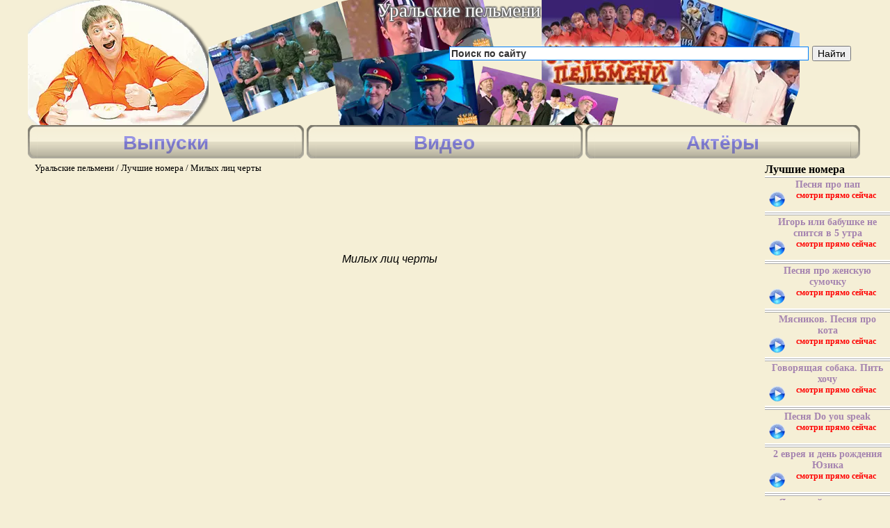

--- FILE ---
content_type: text/html; charset=UTF-8
request_url: https://u-pelmeni.ru/video/102-milyh-lic-cherty.html
body_size: 4288
content:
<!DOCTYPE html>
<html dir="ltr" lang="ru" prefix="og: http://ogp.me/ns# video: http://ogp.me/ns/video# ya: http://webmaster.yandex.ru/vocabularies/ fb: http://www.facebook.com/2008/fbml">
<head>
	<meta charset="utf-8" />
	<title>Милых лиц черты - Уральские Пельмени</title>
	<meta name="keywords" content="уральские, пельмени, выпуски, Милых лиц черты, смотреть, онлайн" />
	<meta name="description" content="Милых лиц черты - Уральские пельмени Лучшее. Смотрите онлайн бесплатно" />
	<meta name="robots" content="index, follow" />
	<meta property="fb:admins" content="1794366246" />
 	<meta name="viewport" content="width=device-width, initial-scale=1" />
	
			<meta property="og:title" content="Милых лиц черты"/>
			<meta property="og:url" content="https://u-pelmeni.ru/video/102-milyh-lic-cherty.html"/>
			<meta property="og:description" content="Милых лиц черты - Уральские пельмени Лучшее. Смотрите онлайн бесплатно"/>
			<meta property="og:image" content="https://i.u-pelmeni.ru/nLQfqGyxpfo.jpg"/>
			<meta property="og:video" content="https://www.youtube.com/embed/nLQfqGyxpfo" />
			<meta property="ya:ovs:upload_date" content="2014-08-21 15:27:52"/>
			<meta property="ya:ovs:adult" content="false"/>
			<meta property="og:site_name" content="u-pelmeni.ru">
			<meta property="og:type" content="video">
			<meta property="og:video:type" content="video/mp4"/>
			<link href="https://u-pelmeni.ru/video/102-milyh-lic-cherty.html" rel="canonical" />
	<link rel="icon" type="image/png" href="/favicon.png" />
	<link rel="apple-touch-icon" sizes="57x57" href="/apple-touch-icon-114.png" />
	<link rel="apple-touch-icon" sizes="114x114" href="/apple-touch-icon-114.png" />
	<link rel="apple-touch-icon" sizes="72x72" href="/apple-touch-icon-144.png" />
	<link rel="apple-touch-icon" sizes="144x144" href="/apple-touch-icon-144.png" />
	<link href="/css/140222.css" type="text/css" rel="stylesheet" />
	<link rel="alternate" type="application/rss+xml" title="Уральские пельмени смотреть онлайн" href="/rss.xml" />
	<link rel="alternate" type="application/atom+xml" title="Уральские пельмени смотреть онлайн" href="/atom.xml" />
</head>
<body>
<header>
	<a id="planet" title="Уральские пельмени"><h2>Уральские пельмени</h2></a>

	<nav>
		<a href="/show/" title="смотреть онлайн Уральские пельмени все выпуски"><em>Выпуски</em></a>
		<a href="/video/" title="видео Уральские пельмени смотреть бесплатно онлайн"><em>Видео</em></a>
		<a href="/actors/" title="Уральские пельмени актеры"><em>Актёры</em></a>
	</nav>
</header>

<div class="main">
	<div class="breadcrumb" itemscope itemtype="http://schema.org/BreadcrumbList"><div itemprop="itemListElement" itemscope itemtype="http://schema.org/ListItem"><a href="//u-pelmeni.ru/" itemprop="item" title="Уральские пельмени"><span itemprop="name">Уральские пельмени</span></a><meta itemprop="position" content="1" /></div> / <div itemprop="itemListElement" itemscope itemtype="http://schema.org/ListItem"><a href="/video/" itemprop="item" title="смотреть онлайн лучшее Уральские пельмени"><span itemprop="name">Лучшие номера</span></a><meta itemprop="position" content="2" /></div> / <div itemprop="itemListElement" itemscope itemtype="http://schema.org/ListItem"><a href="/video/102-milyh-lic-cherty.html" itemprop="item" title="смотреть онлайн Милых лиц черты Уральские пельмени"><span itemprop="name">Милых лиц черты</span></a><meta itemprop="position" content="3" /></div></div>
	<div class="ga"><!-- Pelmeni Top --><ins class="adsbygoogle" style="display:inline-block;width:728px;height:90px"
	     data-ad-client="ca-pub-3402790463785907" data-ad-slot="3034142528"></ins><script>
		(adsbygoogle = window.adsbygoogle || []).push({});</script></div>

	<article itemscope itemtype="http://schema.org/Movie">
		<h1>Милых лиц черты</h1>
		<div class="video" itemprop="video" itemscope itemtype="http://schema.org/VideoObject"><iframe itemprop="embedUrl" width="640" height="360" src="https://www.youtube.com/embed/nLQfqGyxpfo?rel=0&amp;showinfo=0&amp;iv_load_policy=3" allowfullscreen="allowfullscreen"></iframe
		><link itemprop="thumbnailUrl thumbnail" href="//i.u-pelmeni.ru/nLQfqGyxpfo.jpg"
		><meta itemprop="duration" content="PT10M0S"
		><meta itemprop="name" content="Уральские пельмени - Милых лиц черты"
		><meta itemprop="description" content="Уральские пельмени: номер Милых лиц черты"
		><meta itemprop="uploadDate" content="2014-08-21 15:27:52"><meta itemprop="isFamilyFriendly" content="True"></div>
		<br /><h3>Уральские пельмени Милых лиц черты смотреть онлайн</h3>
		<link itemprop="url" href="https://u-pelmeni.ru/video/102-milyh-lic-cherty.html" />
		<p>Номер &quot;<em itemprop="name">Милых лиц черты</em>&quot; из шоу-программы &quot;<a href="/show/7-v-gostyah-u-skalki-2010.html" title="смотреть онлайн Уральские пельмени В гостях у скалки, 2010">В гостях у скалки, 2010</a>&quot; (просмотров: 8024)</p>
		<link itemprop="image" href="//i.u-pelmeni.ru/nLQfqGyxpfo.jpg"/>
		<meta itemprop="director" content="Уральские Пельмени">
		<meta itemprop="datePublished" content="2014-08-21T15:27:52+04:00" />
		<link itemprop="thumbnailUrl" href="https://i1.ytimg.com/vi/nLQfqGyxpfo/hqdefault.jpg" />

		<meta itemprop="interactionCount" content="UserLikes:4" />
		<meta itemprop="interactionCount" content="UserDislikes:0" />
		<meta itemprop="interactionCount" content="UserViews:8024" />
		<blockquote itemprop="description"><mark>Песня</mark>
Уральские пельмени вместе исполняют песню, посвященную любимым женщинам</blockquote><div class="like" data-id="102" data-p="v">
			<div itemprop="aggregateRating" itemscope itemtype="http://schema.org/AggregateRating">
			  <meta itemprop="worstRating" content="1">
			  <meta itemprop="bestRating" content="5">
			  <meta itemprop="ratingValue" content="5">
			  <meta itemprop="ratingCount" content="4">
			</div>
			<div id="likebar"> <div class="likecount">4</div>
				<div class="red" style="width:0%"></div>
			</div>
			<span id="likeb"></span>
			<span id="dislikeb"></span>
		</div>
		<section><!-- Pelmeni Adapt --><ins class="adsbygoogle" style="display:block"
		data-ad-client="ca-pub-3402790463785907" data-ad-slot="9427146126" data-ad-format="auto"></ins><script>
		(adsbygoogle = window.adsbygoogle || []).push({});</script><h4>Другие номера шоу В гостях у скалки, 2010</h4><br />
				<a href="/video/90-8-marta.html" title="смотреть онлайн Уральские пельмени 8 марта"><figure>
					<img src="//i.u-pelmeni.ru/RylQWCssJ7k.jpg" alt="Лучшее Уральские пельмени 8 марта" />
					<figcaption>8 марта</figcaption>
				</figure></a>
			
				<a href="/video/91-lotereya.html" title="смотреть онлайн Уральские пельмени Лотерея"><figure>
					<img src="//i.u-pelmeni.ru/k909jYf_N3E.jpg" alt="Лучшее Уральские пельмени Лотерея" />
					<figcaption>Лотерея</figcaption>
				</figure></a>
			
				<a href="/video/92-dorogie-zhencshiny.html" title="смотреть онлайн Уральские пельмени Дорогие женщины"><figure>
					<img src="//i.u-pelmeni.ru/E_9MfMmWaFM.jpg" alt="Лучшее Уральские пельмени Дорогие женщины" />
					<figcaption>Дорогие женщины</figcaption>
				</figure></a>
			
				<a href="/video/93-magazin-podarkov.html" title="смотреть онлайн Уральские пельмени Магазин подарков"><figure>
					<img src="//i.u-pelmeni.ru/uHpRQKuEAyc.jpg" alt="Лучшее Уральские пельмени Магазин подарков" />
					<figcaption>Магазин подарков</figcaption>
				</figure></a>
			
				<a href="/video/94-babnik.html" title="смотреть онлайн Уральские пельмени Бабник"><figure>
					<img src="//i.u-pelmeni.ru/1iYgV9rjvkM.jpg" alt="Лучшее Уральские пельмени Бабник" />
					<figcaption>Бабник</figcaption>
				</figure></a>
			
				<a href="/video/95-pesnya-podkabluchnika.html" title="смотреть онлайн Уральские пельмени Песня подкаблучника"><figure>
					<img src="//i.u-pelmeni.ru/7C6KJMzuY34.jpg" alt="Лучшее Уральские пельмени Песня подкаблучника" />
					<figcaption>Песня подкаблучника</figcaption>
				</figure></a>
			
				<a href="/video/96-muzh-na-chas.html" title="смотреть онлайн Уральские пельмени Муж на час"><figure>
					<img src="//i.u-pelmeni.ru/7C-VHADOgmY.jpg" alt="Лучшее Уральские пельмени Муж на час" />
					<figcaption>Муж на час</figcaption>
				</figure></a>
			
				<a href="/video/97-timbilding-na-stulyah.html" title="смотреть онлайн Уральские пельмени Тимбилдинг на стульях"><figure>
					<img src="//i.u-pelmeni.ru/-tMd9_5BqaE.jpg" alt="Лучшее Уральские пельмени Тимбилдинг на стульях" />
					<figcaption>Тимбилдинг на стульях</figcaption>
				</figure></a>
			
				<a href="/video/98-dnevnik-8-marta.html" title="смотреть онлайн Уральские пельмени Дневник 8 марта"><figure>
					<img src="//i.u-pelmeni.ru/tDztdZYnkbg.jpg" alt="Лучшее Уральские пельмени Дневник 8 марта" />
					<figcaption>Дневник 8 марта</figcaption>
				</figure></a>
			
				<a href="/video/99-razgovor-s-detmi.html" title="смотреть онлайн Уральские пельмени Разговор с детьми"><figure>
					<img src="//i.u-pelmeni.ru/IgZbe27Tbyk.jpg" alt="Лучшее Уральские пельмени Разговор с детьми" />
					<figcaption>Разговор с детьми</figcaption>
				</figure></a>
			
				<a href="/video/100-razgovor-o-zhencshinah.html" title="смотреть онлайн Уральские пельмени Разговор о женщинах"><figure>
					<img src="//i.u-pelmeni.ru/e3TFCoEV2bI.jpg" alt="Лучшее Уральские пельмени Разговор о женщинах" />
					<figcaption>Разговор о женщинах</figcaption>
				</figure></a>
			
				<a href="/video/101-v-gostyah-u-skalki-razminka.html" title="смотреть онлайн Уральские пельмени В гостях у скалки - Разминка"><figure>
					<img src="//i.u-pelmeni.ru/0sJFkx3YOLQ.jpg" alt="Лучшее Уральские пельмени В гостях у скалки - Разминка" />
					<figcaption>В гостях у скалки - Разминка</figcaption>
				</figure></a>
			</section>

		
			<div class="like-buttons">
				<div id="vk_like"></div><div class="fb-like" data-href="https://u-pelmeni.ru/video/102-milyh-lic-cherty.html" data-layout="button_count" data-action="like" data-show-faces="true" data-share="false"></div><div id="ok_shareWidget"></div><a target="_blank" class="mrc__plugin_uber_like_button" href="//connect.mail.ru/share" data-mrc-config="{'cm':'1', 'sz':'20', 'st':'2', 'tp':'mm','width':110}">Нравится</a>
			</div>
		<!-- Pelmeni Bottom --><ins class="adsbygoogle" style="display:block" data-ad-client="ca-pub-3402790463785907"
	     data-ad-slot="3093444122" data-ad-format="auto"></ins><script>(adsbygoogle = window.adsbygoogle || []).push({});</script>
	    <mark>Милых лиц черты - Уральские пельмени Лучшее. Смотрите онлайн бесплатно</mark>
	</article>
	<div id="comments"><br />Добавить комментарий<br /> <a href="#" id="uLogin" data-ulogin="display=window;fields=first_name,last_name;redirect_uri=http%3A%2F%2Fu-pelmeni.ru/video/102-milyh-lic-cherty.html"><img src="/images/comment.png" alt="Уральские пельмени - Отзывы"/></a></div>

	<aside>
		<nav><strong>Лучшие номера</strong><br /><a href="/video/858-pesnya-pro-pap.html" title="смотреть онлайн Уральские пельмени Песня про пап">Песня про пап</a><a href="/video/543-igor-ili-babushke-ne-spitsya-v-5-utra.html" title="смотреть онлайн Уральские пельмени Игорь или бабушке не спится в 5 утра">Игорь или бабушке не спится в 5 утра</a><a href="/video/824-pesnya-pro-zhenskuyu-sumochku.html" title="смотреть онлайн Уральские пельмени Песня про женскую сумочку">Песня про женскую сумочку</a><a href="/video/731-myasnikov-pesnya-pro-kota.html" title="смотреть онлайн Уральские пельмени Мясников. Песня про кота">Мясников. Песня про кота</a><a href="/video/1052-govoryacshaya-sobaka-pit-hochu.html" title="смотреть онлайн Уральские пельмени Говорящая собака. Пить хочу">Говорящая собака. Пить хочу</a><a href="/video/946-pesnya-do-you-speak.html" title="смотреть онлайн Уральские пельмени Песня Do you speak">Песня Do you speak</a><a href="/video/1006-2-evreya-i-den-rozhdeniya-yuzika.html" title="смотреть онлайн Уральские пельмени 2 еврея и день рождения Юзика">2 еврея и день рождения Юзика</a><a href="/video/816-yaponskij-perevodchik.html" title="смотреть онлайн Уральские пельмени Японский переводчик">Японский переводчик</a><a href="/video/1049-pesnya-semejnyj-albom-starye-fotografii.html" title="смотреть онлайн Уральские пельмени Песня Семейный альбом (Старые фотографии)">Песня Семейный альбом (Старые фотографии)</a><a href="/video/787-roditeli-i-syn-sisadmin-za-kompyuterom.html" title="смотреть онлайн Уральские пельмени Родители и сын-сисадмин за компьютером">Родители и сын-сисадмин за компьютером</a><a href="/video/150-studencheskaya-svadba.html" title="смотреть онлайн Уральские пельмени Студенческая свадьба">Студенческая свадьба</a><a href="/video/1063-pesnya-pro-odnoklassnic.html" title="смотреть онлайн Уральские пельмени Песня про одноклассниц">Песня про одноклассниц</a><a href="/video/828-muzh-i-zhena-v-mashine.html" title="смотреть онлайн Уральские пельмени Муж и жена в машине">Муж и жена в машине</a><a href="/video/1072-mahnyom-na-dachu-v-vyhodnye.html" title="смотреть онлайн Уральские пельмени Махнём на дачу в выходные">Махнём на дачу в выходные</a><a href="/video/632-pesnya-pro-pochtu-rossii.html" title="смотреть онлайн Уральские пельмени Песня про почту России">Песня про почту России</a></nav>
		<a href="/" title="Уральские пельмени - главная страница"><img class="p100" src="/images/online.png" alt="смотреть онлайн Уральские пельмени" /></a>
		<div id="vk_recommended"></div>
	</aside>
</div>

<footer>
	<nav>
		<a href="/pesni/" title="песни Уральских пельменей"><em>Песни</em></a>
		<a href="/shutki/" title="шутки из шоу-программы Уральские пельмени"><em>Шутки</em></a>
		<a href="/proekt.html" title="Проекты Уральских пельменей"><em>Проекты</em></a>
	</nav>
	<br />Шоу &quot;Уральские пельмени&quot; 2006-2022<br />
		<span id="counter"></span><noscript><div style="position:absolute;left:-10000px;">
		<img src="//top-fwz1.mail.ru/counter?id=2573379;js=na" height="1" width="1" alt="Уральские пельмени в Рейтинг@Mail.ru" />
		</div></noscript>
</footer>

<div class="ya-site-form ya-site-form_inited_no" id="upsearch">
	<form action="//yandex.ru/sitesearch" method="get" target="_self">
		<input type="hidden" name="searchid" value="2170047"/>
		<input type="hidden" name="l10n" value="ru"/>
		<input type="hidden" name="reqenc" value=""/>
		<input type="text" name="text" value=""/>
		<input type="submit" value="Найти"/>
	</form>
</div>

<script src="https://ajax.googleapis.com/ajax/libs/jquery/1.7.2/jquery.min.js"></script>
<script src="/js/140222.js"></script>

</body>
</html>


--- FILE ---
content_type: text/html; charset=utf-8
request_url: https://www.google.com/recaptcha/api2/aframe
body_size: 267
content:
<!DOCTYPE HTML><html><head><meta http-equiv="content-type" content="text/html; charset=UTF-8"></head><body><script nonce="Sddq1ekuHVlZ9wbY89uPkQ">/** Anti-fraud and anti-abuse applications only. See google.com/recaptcha */ try{var clients={'sodar':'https://pagead2.googlesyndication.com/pagead/sodar?'};window.addEventListener("message",function(a){try{if(a.source===window.parent){var b=JSON.parse(a.data);var c=clients[b['id']];if(c){var d=document.createElement('img');d.src=c+b['params']+'&rc='+(localStorage.getItem("rc::a")?sessionStorage.getItem("rc::b"):"");window.document.body.appendChild(d);sessionStorage.setItem("rc::e",parseInt(sessionStorage.getItem("rc::e")||0)+1);localStorage.setItem("rc::h",'1770061191372');}}}catch(b){}});window.parent.postMessage("_grecaptcha_ready", "*");}catch(b){}</script></body></html>

--- FILE ---
content_type: text/css; charset=utf-8
request_url: https://u-pelmeni.ru/css/140222.css
body_size: 1814
content:
@charset "UTF-8";article,aside,details,figcaption,figure,footer,header,hgroup,menu,nav,section{display:block}body{background:#f5efd6;margin:0;padding:0 0 0 40px;max-width:100%}a img,iframe{border:0}mark{background:rgba(0,0,0,0);display:block;font-style:italic}article,aside,header{overflow:hidden}h3{margin:0;font-size:1em}header{display:block;min-height:235px;position:relative}header h2{display:block;width:100%;height:180px;margin:0;background:url(/images/upi.png) 0 0 no-repeat,url(/images/upilogo.png) 260px 0 no-repeat;cursor:pointer;text-align:center;color:#fff;font:27px Times New Roman,Times,serif;text-shadow:0 -1px 2px #666,0 1px 2px #666,-1px 0 2px #666,1px 0 2px #666,-1px -1px 2px #666,1px -1px 2px #666,-1px 1px 2px #666,1px 1px 2px #666}footer>a,header>a{color:#00f}footer nav em,header nav em{display:block;margin:10px;font:700 28px Helvetica,Arial,sans-serif;height:28px}footer nav a,header nav a{width:32%;height:48px;display:inline-block;text-decoration:none;margin:0;text-align:center;background:url(/images/menuiteml.png) 0 no-repeat,url(/images/menuitemr.png) 100% no-repeat;opacity:.5}footer nav a:after,header nav a:after{content:"";z-index:2;margin:0 14px;position:relative;bottom:48px;width:auto;height:48px;background:url(/images/menuitemc.png) repeat-x;display:block}.main{position:relative;width:100%}.breadcrumb{margin-left:10px;font-size:.8em}.breadcrumb a{text-decoration:none;color:#000}.breadcrumb div,.breadcrumb span{margin:0;display:inline;font-weight:400}article{margin:10px 200px 5px 0;width:auto}article h1{font:oblique 12pt Helvetica,sans-serif;margin:10px 0 20px;text-align:center}article nav{display:block;width:80%;margin:10px auto;text-align:center}article nav a,article nav span{margin:10px;display:inline-block;font:600 1.2em Arial,sans-serif;padding:.3em}article nav span{text-decoration:line-through}article *{clear:none!important}.video{width:100%;position:relative;padding-bottom:56.25%;height:0;overflow:hidden}.video iframe{position:absolute;top:0;left:10%;width:80%;height:100%}.toggle-player-button{margin:14px;padding:5px 10px;text-align:center;text-decoration:underline;font-size:20px;cursor:pointer}.toggle-player-button:before{content:"Видео не работает?"}#uLogin{display:block;width:100%;overflow:hidden}#uLogin img{width:538px;height:33px}figure{height:154px;border:1px outset #fcfcfc;margin:10px;position:relative}figure,figure img{display:inline-block;width:200px}figure img{height:112px}figure figcaption{text-align:center;height:40px;display:block;overflow:hidden}.date-of-show{position:absolute;top:25px;left:32px;right:40px;padding:0 15px;font:700 14px Arial,sans-serif;color:red;text-align:center}#comments{margin:10px 200px 5px 40px;width:auto}#comments:before{content:"Комментарии";display:block}#comments p{word-break:break-all;overflow-wrap:break-word}#addForm textarea{width:80%;height:80px;margin:0 9%}#sendMsg{width:60%;height:30px;background:#658ab0;color:#fff;margin:0 18%}aside{position:absolute;top:0;right:0;width:180px;z-index:10}aside nav a{display:block;text-decoration:none;font:700 14px Georgia,san-serif;color:#a584b0;text-align:center;padding:2px 5px;border-top:3px ridge #fff;border-bottom:3px ridge #fff}aside nav a:after{content:"смотри прямо сейчас";color:red;font:600 12px Times New Roman;padding-left:25px;background:url(/images/play.png) no-repeat;height:28px;display:block;text-shadow:none}aside nav a:hover{background:azure;padding:2px;border:3px groove #0ff}footer{display:block;text-align:center}.clear,footer{clear:both}figure.actors{width:200px;height:400px;border:0;margin:15px}figure.actors img{width:200px;height:350px}blockquote{padding:20px;background:#9ce4ab;font-family:Tahoma,Verdana,sans-serif;border:3px groove #008b8b;-moz-border-radius:20px;border-radius:20px}fieldset{min-inline-size:auto}fieldset>img{width:25%;padding:6px;float:left}section{border:1px dashed silver;-moz-border-radius:.3em;border-radius:.3em;margin:1em 0}section h3{position:relative;display:block;top:-.7em;left:1em}.like{height:56px}.like span{margin:2px;height:26px;border:3px ridge #000;cursor:pointer}#likebar{width:100%;height:10px;margin:15px;border:1px groove #fff;background:#0f0;position:relative}.dislikecount,.likecount{position:absolute;left:5px;top:0;height:10px;font:700 12px/10px Arial,sans-serif}.likecount:before{content:"Посетителей, которым понравилось: "}.dislikecount:before{content:"Посетителей, которым  не понравилось: "}#likebar .red{background:red;display:block;height:10px;float:right}#likeb{float:left}#likeb:after{content:"Нравится";color:#fff;font-weight:700;background:#0f0;padding:7px 5px;text-shadow:1px 1px 2px #000,0 0 1em green}#dislikeb{float:right}#dislikeb:after{content:"Не нравится";color:#fff;font-weight:700;background:red;padding:7px 5px;text-shadow:1px 1px 2px #000,0 0 1em red}.download{display:inline-block;margin:5px;text-decoration:none;width:130px;height:30px;line-height:28px;background:url(/images/download.png) repeat-x;text-align:center;cursor:pointer}.ga{margin:0 200px 0 0;width:auto;text-align:right;overflow:hidden}.p100{width:100%;margin:0}.sort{display:block;width:100%;text-align:right;margin:15px 0}.sort span{padding:1em;border:1px solid hsla(0,0%,49%,.3);-moz-border-radius:1em;border-radius:1em;font-family:Arial,sans-serif;text-decoration:underline;cursor:pointer}.activeSort{text-decoration:none!important;cursor:auto!important;border-style:inset!important}.showMessage{position:fixed;left:5px;width:200px;height:100px;background:#cecece;font:500 16px Verdana;color:#000;border:1px solid #fff;opacity:.8}.showMessage p{vertical-align:middle;display:inline-block}.ya-site-form{position:absolute;top:60px;left:50%;right:50px}.ya-page_js_yes .ya-site-form_inited_no{display:none}.b-wrapper{clear:none!important}.like-buttons{border:1px dashed hsla(0,0%,39.6%,.44);-moz-border-radius:.5em;border-radius:.5em;padding:1em;box-shadow:1px 1px 1em -8px #00f;margin:1em}.like-buttons>div,.like-buttons>span{margin-right:10px}#ok_shareWidget,#vk_like,.fb-like{display:inline-block}.fb-like{height:24px;overflow:hidden}.fb-like span{padding:1px!important}@media (max-width:650px){footer nav em,header nav em{margin:0;font-size:18px;line-height:48px;height:48px}.video iframe{left:0!important;width:100%!important}}@media (max-width:500px){body{font:12pt Arial,sans-serif!important}#comments,.ga,article,aside{position:static;margin:10px;width:auto}footer nav em,header nav em{margin:0;font-size:14px;line-height:48px;height:48px}.ya-site-form{left:0}}

--- FILE ---
content_type: application/javascript; charset=utf-8
request_url: https://u-pelmeni.ru/js/140222.js
body_size: 8695
content:
!function(n){var r={};function o(t){if(r[t])return r[t].exports;var e=r[t]={i:t,l:!1,exports:{}};return n[t].call(e.exports,e,e.exports,o),e.l=!0,e.exports}o.m=n,o.c=r,o.d=function(t,e,n){o.o(t,e)||Object.defineProperty(t,e,{enumerable:!0,get:n})},o.r=function(t){"undefined"!=typeof Symbol&&Symbol.toStringTag&&Object.defineProperty(t,Symbol.toStringTag,{value:"Module"}),Object.defineProperty(t,"__esModule",{value:!0})},o.t=function(e,t){if(1&t&&(e=o(e)),8&t)return e;if(4&t&&"object"==typeof e&&e&&e.__esModule)return e;var n=Object.create(null);if(o.r(n),Object.defineProperty(n,"default",{enumerable:!0,value:e}),2&t&&"string"!=typeof e)for(var r in e)o.d(n,r,function(t){return e[t]}.bind(null,r));return n},o.n=function(t){var e=t&&t.__esModule?function(){return t.default}:function(){return t};return o.d(e,"a",e),e},o.o=function(t,e){return Object.prototype.hasOwnProperty.call(t,e)},o.p="",o(o.s=33)}([function(t,e,n){var r=n(13)("wks"),o=n(15),i=n(3).Symbol,a="function"==typeof i;(t.exports=function(t){return r[t]||(r[t]=a&&i[t]||(a?i:o)("Symbol."+t))}).store=r},function(t,e,n){var r=n(2);t.exports=function(t){if(!r(t))throw TypeError(t+" is not an object!");return t}},function(t,e){t.exports=function(t){return"object"==typeof t?null!==t:"function"==typeof t}},function(t,e){t=t.exports="undefined"!=typeof window&&window.Math==Math?window:"undefined"!=typeof self&&self.Math==Math?self:Function("return this")();"number"==typeof __g&&(__g=t)},function(t,e,n){t.exports=!n(5)(function(){return 7!=Object.defineProperty({},"a",{get:function(){return 7}}).a})},function(t,e){t.exports=function(t){try{return!!t()}catch(t){return!0}}},function(t,e,n){var r=n(7),o=Math.min;t.exports=function(t){return 0<t?o(r(t),9007199254740991):0}},function(t,e){var n=Math.ceil,r=Math.floor;t.exports=function(t){return isNaN(t=+t)?0:(0<t?r:n)(t)}},function(t,e){t.exports=function(t){if(null==t)throw TypeError("Can't call method on  "+t);return t}},function(t,e){var n={}.toString;t.exports=function(t){return n.call(t).slice(8,-1)}},function(t,e,n){var r=n(19),o=n(27);t.exports=n(4)?function(t,e,n){return r.f(t,e,o(1,n))}:function(t,e,n){return t[e]=n,t}},function(t,e,n){"use strict";var r=n(36)(!0);t.exports=function(t,e,n){return e+(n?r(t,e).length:1)}},function(t,e,n){"use strict";var r=n(37),o=RegExp.prototype.exec;t.exports=function(t,e){var n=t.exec;if("function"==typeof n){n=n.call(t,e);if("object"!=typeof n)throw new TypeError("RegExp exec method returned something other than an Object or null");return n}if("RegExp"!==r(t))throw new TypeError("RegExp#exec called on incompatible receiver");return o.call(t,e)}},function(t,e,n){var r=n(14),o=n(3),i="__core-js_shared__",a=o[i]||(o[i]={});(t.exports=function(t,e){return a[t]||(a[t]=void 0!==e?e:{})})("versions",[]).push({version:r.version,mode:n(38)?"pure":"global",copyright:"© 2020 Denis Pushkarev (zloirock.ru)"})},function(t,e){t=t.exports={version:"2.6.12"};"number"==typeof __e&&(__e=t)},function(t,e){var n=0,r=Math.random();t.exports=function(t){return"Symbol(".concat(void 0===t?"":t,")_",(++n+r).toString(36))}},function(t,e,n){"use strict";n(39);var u=n(20),s=n(10),l=n(5),f=n(8),p=n(0),d=n(17),v=p("species"),h=!l(function(){var t=/./;return t.exec=function(){var t=[];return t.groups={a:"7"},t},"7"!=="".replace(t,"$<a>")}),g=function(){var t=/(?:)/,e=t.exec;t.exec=function(){return e.apply(this,arguments)};t="ab".split(t);return 2===t.length&&"a"===t[0]&&"b"===t[1]}();t.exports=function(n,t,e){var i,r,o=p(n),a=!l(function(){var t={};return t[o]=function(){return 7},7!=""[n](t)}),c=a?!l(function(){var t=!1,e=/a/;return e.exec=function(){return t=!0,null},"split"===n&&(e.constructor={},e.constructor[v]=function(){return e}),e[o](""),!t}):void 0;a&&c&&("replace"!==n||h)&&("split"!==n||g)||(i=/./[o],e=(c=e(f,o,""[n],function(t,e,n,r,o){return e.exec===d?a&&!o?{done:!0,value:i.call(e,n,r)}:{done:!0,value:t.call(n,e,r)}:{done:!1}}))[0],r=c[1],u(String.prototype,n,e),s(RegExp.prototype,o,2==t?function(t,e){return r.call(t,this,e)}:function(t){return r.call(t,this)}))}},function(t,e,n){"use strict";var r,a=n(24),c=RegExp.prototype.exec,u=String.prototype.replace,o=c,s="lastIndex",l=(r=/a/,n=/b*/g,c.call(r,"a"),c.call(n,"a"),0!==r[s]||0!==n[s]),f=void 0!==/()??/.exec("")[1];(l||f)&&(o=function(t){var e,n,r,o,i=this;return f&&(n=new RegExp("^"+i.source+"$(?!\\s)",a.call(i))),l&&(e=i[s]),r=c.call(i,t),l&&r&&(i[s]=i.global?r.index+r[0].length:e),f&&r&&1<r.length&&u.call(r[0],n,function(){for(o=1;o<arguments.length-2;o++)void 0===arguments[o]&&(r[o]=void 0)}),r}),t.exports=o},function(t,e,n){function d(t,e,n){var r,o,i,a=t&d.F,c=t&d.G,u=t&d.P,s=t&d.B,l=c?v:t&d.S?v[e]||(v[e]={}):(v[e]||{})[x],f=c?h:h[e]||(h[e]={}),p=f[x]||(f[x]={});for(r in n=c?e:n)o=((i=!a&&l&&void 0!==l[r])?l:n)[r],i=s&&i?m(o,v):u&&"function"==typeof o?m(Function.call,o):o,l&&y(l,r,o,t&d.U),f[r]!=o&&g(f,r,i),u&&p[r]!=o&&(p[r]=o)}var v=n(3),h=n(14),g=n(10),y=n(20),m=n(22),x="prototype";v.core=h,d.F=1,d.G=2,d.S=4,d.P=8,d.B=16,d.W=32,d.U=64,d.R=128,t.exports=d},function(t,e,n){var r=n(1),o=n(25),i=n(26),a=Object.defineProperty;e.f=n(4)?Object.defineProperty:function(t,e,n){if(r(t),e=i(e,!0),r(n),o)try{return a(t,e,n)}catch(t){}if("get"in n||"set"in n)throw TypeError("Accessors not supported!");return"value"in n&&(t[e]=n.value),t}},function(t,e,n){var i=n(3),a=n(10),c=n(21),u=n(15)("src"),r=n(41),o="toString",s=(""+r).split(o);n(14).inspectSource=function(t){return r.call(t)},(t.exports=function(t,e,n,r){var o="function"==typeof n;o&&(c(n,"name")||a(n,"name",e)),t[e]!==n&&(o&&(c(n,u)||a(n,u,t[e]?""+t[e]:s.join(String(e)))),t===i?t[e]=n:r?t[e]?t[e]=n:a(t,e,n):(delete t[e],a(t,e,n)))})(Function.prototype,o,function(){return"function"==typeof this&&this[u]||r.call(this)})},function(t,e){var n={}.hasOwnProperty;t.exports=function(t,e){return n.call(t,e)}},function(t,e,n){var i=n(28);t.exports=function(r,o,t){if(i(r),void 0===o)return r;switch(t){case 1:return function(t){return r.call(o,t)};case 2:return function(t,e){return r.call(o,t,e)};case 3:return function(t,e,n){return r.call(o,t,e,n)}}return function(){return r.apply(o,arguments)}}},function(t,e,n){var r=n(29),o=n(8);t.exports=function(t){return r(o(t))}},function(t,e,n){"use strict";var r=n(1);t.exports=function(){var t=r(this),e="";return t.global&&(e+="g"),t.ignoreCase&&(e+="i"),t.multiline&&(e+="m"),t.unicode&&(e+="u"),t.sticky&&(e+="y"),e}},function(t,e,n){t.exports=!n(4)&&!n(5)(function(){return 7!=Object.defineProperty(n(40)("div"),"a",{get:function(){return 7}}).a})},function(t,e,n){var o=n(2);t.exports=function(t,e){if(!o(t))return t;var n,r;if(e&&"function"==typeof(n=t.toString)&&!o(r=n.call(t)))return r;if("function"==typeof(n=t.valueOf)&&!o(r=n.call(t)))return r;if(!e&&"function"==typeof(n=t.toString)&&!o(r=n.call(t)))return r;throw TypeError("Can't convert object to primitive value")}},function(t,e){t.exports=function(t,e){return{enumerable:!(1&t),configurable:!(2&t),writable:!(4&t),value:e}}},function(t,e){t.exports=function(t){if("function"!=typeof t)throw TypeError(t+" is not a function!");return t}},function(t,e,n){var r=n(9);t.exports=Object("z").propertyIsEnumerable(0)?Object:function(t){return"String"==r(t)?t.split(""):Object(t)}},function(t,e,n){var u=n(23),s=n(6),l=n(49);t.exports=function(c){return function(t,e,n){var r,o=u(t),i=s(o.length),a=l(n,i);if(c&&e!=e){for(;a<i;)if((r=o[a++])!=r)return!0}else for(;a<i;a++)if((c||a in o)&&o[a]===e)return c||a||0;return!c&&-1}}},function(t,e,n){var r=n(2),o=n(9),i=n(0)("match");t.exports=function(t){var e;return r(t)&&(void 0!==(e=t[i])?!!e:"RegExp"==o(t))}},function(t,e,n){var r=n(8);t.exports=function(t){return Object(r(t))}},function(t,e,n){"use strict";var r=n(34);n(35),n(42),n(53),n(54),n(56),n(62);n=r(n(64));function l(t){t=document.cookie.match(new RegExp("(?:^|; )"+t.replace(/([.$?*|{}()\[\]\\\/+^])/g,"\\$1")+"=([^;]*)"));return t?decodeURIComponent(t[1]):void 0}function f(t,e){var n=new Date((new Date).getTime()+2592e6);document.cookie=t+"="+e+"; path=/; expires="+n.toUTCString()}function p(t,e){var n=document.createElement("script");n.type="text/javascript",n.async=!0,n.onload=function(){e&&(n.onload=n.onreadystatechange=null,requestAnimationFrame(function(){e(),e=null}))},n.onreadystatechange=function(){var t=this;"complete"!==this.readyState&&"loaded"!==this.readyState||requestAnimationFrame(function(){return t.onload()})},n.src=t,(document.body||document.documentElement).appendChild(n)}function d(t){var e=$(window).height(),n=$("<fieldset><legend>Внимание!</legend></fieldset>");n.addClass("showMessage"),$("body").append(n),n.css("top",e-160+"px").append("<p>"+t+"</p>").fadeOut(5e3,function(){n.remove()})}function o(){$(".like span").on("click",function(){var e="likeb"===$(this).attr("id")?"1":"0",n=$(this).parent().attr("data-id"),r=$(this).parent().attr("data-p");void 0===l(r+n)?$.get("/ajax.php?id="+n+"&mark="+e+"&p="+r).done(function(t){f(r+n,e),d(t)}):d("Вы уже голосовали! "+(1==+l(r+n)?"Вам понравилось это видео.":"Вам не понравилось это видео."))}),$(".sort").html('<span id="sortA">по дате добавления</span> <span id="sortB">по рейтингу</span>'),"rating"===l("sort")?($("#sortB").addClass("activeSort"),$("#sortA").on("click",function(){f("sort","new"),location.reload()})):($("#sortA").addClass("activeSort"),$("#sortB").on("click",function(){f("sort","rating"),location.reload()})),$("#sendMsg").on("click",function(){$.ajax({type:"POST",url:"/addComment.php",data:"text="+$("#addForm textarea").val()+"&page="+$("#curpage").val(),success:function(t){$("#addForm").html(t)}})});var t=$(".video").first();t.after('<a class="download">Скачать видео</a>'),t.after($(".like-buttons")),t.next(".like-buttons").prepend("<em>Не будь жадиной! Понравилось? Поделись с друзьями! :)</em><br />"),$(".download").on("click",function(){$(this).attr("target","_blank"),$(this).attr("href","//savefrom.net/?url="+$(".video iframe").attr("src"))});var e,n,r,o,i,a,c,u=$("#extra_src");u.length&&(i=u.val().split("|"),e=t.find("iframe"),n=[e.attr("src")].concat(i),r=0,$("<div></div>",{class:"toggle-player-button"}).on("click",function(){n[++r]||(r=0),e.attr("src",n[r])}).insertBefore(t)),p("//pagead2.googlesyndication.com/pagead/js/adsbygoogle.js"),o=window,a=document,s="ga",o.GoogleAnalyticsObject=s,o.ga=o.ga||function(){(o.ga.q=o.ga.q||[]).push(arguments)},o.ga.l=+new Date,c=a.createElement("script"),u=a.getElementsByTagName("script")[0],c.async=!0,c.src="//www.google-analytics.com/analytics.js",u.parentNode.insertBefore(c,u),ga("create","UA-47890544-2","auto"),ga("send","pageview"),setTimeout(function(){ga("send","event","New Visitor",location.pathname)},6e4),$("body").append('<div data-share-size="30" data-like-text-enable="false" data-background-alpha="0.0" data-pid="1283801" data-mode="share" data-background-color="ededed" data-hover-effect="scale" data-share-shape="round" data-icon-color="ffffff" data-share-counter-size="11" data-text-color="000000" data-buttons-color="ff9300" data-counter-background-color="ffffff" data-share-counter-type="common" data-orientation="fixed-left" data-following-enable="false" data-sn-ids="vk.fb.tw.ok.gp.mr.lj.bd.vd.li.ya." data-selection-enable="true" data-share-style="9" data-counter-background-alpha="1.0" data-top-button="false" class="uptolike-buttons"></div>'),document.getElementById("planet").onclick=function(){return function(e){var n=document.title,r=document.location.href;try{window.external.AddFavorite(r,n)}catch(t){try{window.sidebar.addPanel(n,r,"")}catch(t){if("object"==typeof opera||window.sidebar)return e.rel="sidebar",e.title=n,e.url=r,e.href=r,!0;alert("Чтобы сохранить сайт в закладках, нажмите кнопку Ок, а потом клавиши Ctrl+D на клавиатуре")}}return!1}(this)},document.getElementById("upsearch").onclick=function(){return{action:"//u-pelmeni.ru/search.php",arrow:!1,bg:"transparent",fontsize:14,fg:"#000000",language:"ru",logo:"rb",publicname:"Поиск на u-pelmenu.ru",suggest:!0,target:"_self",tld:"ru",type:2,usebigdictionary:!0,searchid:2170047,webopt:!1,websearch:!1,input_fg:"#3333ff",input_bg:"#ffffff",input_fontStyle:"normal",input_fontWeight:"bold",input_placeholder:"Поиск по сайту",input_placeholderColor:"#333333",input_borderColor:"#007fff"}},i=window,t=document,s="yandex_site_callbacks",a=t.createElement("script"),c=t.getElementsByTagName("script")[0],-1===(" "+(u=t.documentElement).className+" ").indexOf(" ya-page_js_yes ")&&(u.className+=" ya-page_js_yes"),a.type="text/javascript",a.async=!0,a.charset="utf-8",a.src=("https:"===t.location.protocol?"https:":"http:")+"//site.yandex.net/v2.0/js/all.js",c.parentNode.insertBefore(a,c),(i[s]||(i[s]=[])).push(function(){Ya.Site.Form.init()}),(window._tmr||(window._tmr=[])).push({id:"2573379",type:"pageView",start:(new Date).getTime()});var s='<img src="//counter.yadro.ru/hit?52.6;r'+escape(document.referrer)+("undefined"==typeof screen?"":";s"+screen.width+"*"+screen.height+"*"+(screen.colorDepth||screen.pixelDepth))+";u"+escape(document.URL)+";h"+escape(document.title.substring(0,150))+";"+Math.random()+'" alt="Сайт об Уральских пельменях в рейтинге" width="88" height="15"/>';$("#counter").replaceWith(s),function(e,t){var n=e.createElement("script");n.type="text/javascript",n.async=!0,n.src=("https:"===e.location.protocol?"https:":"http:")+"//top-fwz1.mail.ru/js/code.js";function r(){var t=e.getElementsByTagName("script")[0];t.parentNode.insertBefore(n,t)}"[object Opera]"==t.opera?e.addEventListener("DOMContentLoaded",r,!1):r()}(document,window)}document.addEventListener?document.addEventListener("DOMContentLoaded",o):o();var i=!0,a=$(window);function c(){var t,e,n,r,o;i&&50<a.scrollTop()&&(i=!1,o=window,p("//vk.com/js/api/openapi.js?115",function(){VK.init({apiId:4563359,onlyWidgets:!0}),VK.Widgets.Recommended("vk_recommended",{limit:10,period:"month"}),VK.Widgets.Like("vk_like",{type:"button",height:24})}),p("//cdn.connect.mail.ru/js/loader.js"),e=document,t="facebook-jssdk",r=e.getElementsByTagName("script")[0],e.getElementById(t)||((e=e.createElement("script")).id=t,e.async=!0,e.src="//connect.facebook.net/ru_RU/all.js#xfbml=2&appId=580302755403710",r.parentNode.insertBefore(e,r)),e=document,n=document.URL,(r=e.createElement("script")).src="//connect.ok.ru/connect.js",r.onload=r.onreadystatechange=function(){this.readyState&&"loaded"!==this.readyState&&"complete"!==this.readyState||this.executed||(this.executed=!0,setTimeout(function(){OK.CONNECT.insertShareWidget("ok_shareWidget",n,"{width:145,height:30,st:'rounded',sz:20,ck:1}")},0))},e.documentElement.appendChild(r),o.__utlWdgt||(o.__utlWdgt=!0,p(("https:"===o.location.protocol?"https":"http")+"://w.uptolike.com/widgets/v1/uptolike.js")),p("//ulogin.ru/js/ulogin.js"))}$(window).on("scroll",(0,n.default)(c,500)),c()},function(t,e){t.exports=function(t){return t&&t.__esModule?t:{default:t}},t.exports.default=t.exports,t.exports.__esModule=!0},function(t,e,n){"use strict";var l=n(1),f=n(6),p=n(11),d=n(12);n(16)("match",1,function(r,o,u,s){return[function(t){var e=r(this),n=null==t?void 0:t[o];return void 0!==n?n.call(t,e):new RegExp(t)[o](String(e))},function(t){var e=s(u,t,this);if(e.done)return e.value;var n=l(t),r=String(this);if(!n.global)return d(n,r);for(var o=n.unicode,i=[],a=n.lastIndex=0;null!==(c=d(n,r));){var c=String(c[0]);""===(i[a]=c)&&(n.lastIndex=p(r,f(n.lastIndex),o)),a++}return 0===a?null:i}]})},function(t,e,n){var a=n(7),c=n(8);t.exports=function(i){return function(t,e){var n,r=String(c(t)),o=a(e),t=r.length;return o<0||t<=o?i?"":void 0:(e=r.charCodeAt(o))<55296||56319<e||o+1===t||(n=r.charCodeAt(o+1))<56320||57343<n?i?r.charAt(o):e:i?r.slice(o,o+2):n-56320+(e-55296<<10)+65536}}},function(t,e,n){var r=n(9),o=n(0)("toStringTag"),i="Arguments"==r(function(){return arguments}());t.exports=function(t){var e;return void 0===t?"Undefined":null===t?"Null":"string"==typeof(t=function(t,e){try{return t[e]}catch(t){}}(e=Object(t),o))?t:i?r(e):"Object"==(t=r(e))&&"function"==typeof e.callee?"Arguments":t}},function(t,e){t.exports=!1},function(t,e,n){"use strict";var r=n(17);n(18)({target:"RegExp",proto:!0,forced:r!==/./.exec},{exec:r})},function(t,e,n){var r=n(2),o=n(3).document,i=r(o)&&r(o.createElement);t.exports=function(t){return i?o.createElement(t):{}}},function(t,e,n){t.exports=n(13)("native-function-to-string",Function.toString)},function(t,e,n){var r=n(3),i=n(43),o=n(19).f,a=n(47).f,c=n(31),u=n(24),s=v=r.RegExp,l=v.prototype,f=/a/g,p=/a/g,d=new v(f)!==f;if(n(4)&&(!d||n(5)(function(){return p[n(0)("match")]=!1,v(f)!=f||v(p)==p||"/a/i"!=v(f,"i")}))){for(var v=function(t,e){var n=this instanceof v,r=c(t),o=void 0===e;return!n&&r&&t.constructor===v&&o?t:i(d?new s(r&&!o?t.source:t,e):s((r=t instanceof v)?t.source:t,r&&o?u.call(t):e),n?this:l,v)},h=a(s),g=0;h.length>g;)!function(e){e in v||o(v,e,{configurable:!0,get:function(){return s[e]},set:function(t){s[e]=t}})}(h[g++]);(l.constructor=v).prototype=l,n(20)(r,"RegExp",v)}n(52)("RegExp")},function(t,e,n){var o=n(2),i=n(44).set;t.exports=function(t,e,n){var r,e=e.constructor;return e!==n&&"function"==typeof e&&(r=e.prototype)!==n.prototype&&o(r)&&i&&i(t,r),t}},function(t,e,o){function i(t,e){if(r(t),!n(e)&&null!==e)throw TypeError(e+": can't set as prototype!")}var n=o(2),r=o(1);t.exports={set:Object.setPrototypeOf||("__proto__"in{}?function(t,n,r){try{(r=o(22)(Function.call,o(45).f(Object.prototype,"__proto__").set,2))(t,[]),n=!(t instanceof Array)}catch(t){n=!0}return function(t,e){return i(t,e),n?t.__proto__=e:r(t,e),t}}({},!1):void 0),check:i}},function(t,e,n){var r=n(46),o=n(27),i=n(23),a=n(26),c=n(21),u=n(25),s=Object.getOwnPropertyDescriptor;e.f=n(4)?s:function(t,e){if(t=i(t),e=a(e,!0),u)try{return s(t,e)}catch(t){}if(c(t,e))return o(!r.f.call(t,e),t[e])}},function(t,e){e.f={}.propertyIsEnumerable},function(t,e,n){var r=n(48),o=n(51).concat("length","prototype");e.f=Object.getOwnPropertyNames||function(t){return r(t,o)}},function(t,e,n){var a=n(21),c=n(23),u=n(30)(!1),s=n(50)("IE_PROTO");t.exports=function(t,e){var n,r=c(t),o=0,i=[];for(n in r)n!=s&&a(r,n)&&i.push(n);for(;e.length>o;)a(r,n=e[o++])&&(~u(i,n)||i.push(n));return i}},function(t,e,n){var r=n(7),o=Math.max,i=Math.min;t.exports=function(t,e){return(t=r(t))<0?o(t+e,0):i(t,e)}},function(t,e,n){var r=n(13)("keys"),o=n(15);t.exports=function(t){return r[t]||(r[t]=o(t))}},function(t,e){t.exports="constructor,hasOwnProperty,isPrototypeOf,propertyIsEnumerable,toLocaleString,toString,valueOf".split(",")},function(t,e,n){"use strict";var r=n(3),o=n(19),i=n(4),a=n(0)("species");t.exports=function(t){t=r[t];i&&t&&!t[a]&&o.f(t,a,{configurable:!0,get:function(){return this}})}},function(t,e,n){"use strict";var _=n(1),j=n(32),E=n(6),S=n(7),k=n(11),O=n(12),$=Math.max,A=Math.min,M=Math.floor,T=/\$([$&`']|\d\d?|<[^>]*>)/g,R=/\$([$&`']|\d\d?)/g;n(16)("replace",2,function(o,i,b,w){return[function(t,e){var n=o(this),r=null==t?void 0:t[i];return void 0!==r?r.call(t,n,e):b.call(String(n),t,e)},function(t,e){var n=w(b,t,this,e);if(n.done)return n.value;var r=_(t),o=String(this),i="function"==typeof e;i||(e=String(e));var a,c=r.global;c&&(a=r.unicode,r.lastIndex=0);for(var u=[];;){if(null===(d=O(r,o)))break;if(u.push(d),!c)break;""===String(d[0])&&(r.lastIndex=k(o,E(r.lastIndex),a))}for(var s,l="",f=0,p=0;p<u.length;p++){for(var d=u[p],v=String(d[0]),h=$(A(S(d.index),o.length),0),g=[],y=1;y<d.length;y++)g.push(void 0===(s=d[y])?s:String(s));var m,x=d.groups,x=i?(m=[v].concat(g,h,o),void 0!==x&&m.push(x),String(e.apply(void 0,m))):function(i,a,c,u,s,t){var l=c+i.length,f=u.length,e=R;void 0!==s&&(s=j(s),e=T);return b.call(t,e,function(t,e){var n;switch(e.charAt(0)){case"$":return"$";case"&":return i;case"`":return a.slice(0,c);case"'":return a.slice(l);case"<":n=s[e.slice(1,-1)];break;default:var r=+e;if(0==r)return t;if(f<r){var o=M(r/10);return 0===o?t:o<=f?void 0===u[o-1]?e.charAt(1):u[o-1]+e.charAt(1):t}n=u[r-1]}return void 0===n?"":n})}(v,o,h,g,x,e);f<=h&&(l+=o.slice(f,h)+x,f=h+v.length)}return l+o.slice(f)}]})},function(t,e,n){"use strict";var f=n(31),y=n(1),m=n(55),x=n(11),b=n(6),w=n(12),p=n(17),r=n(5),_=Math.min,d=[].push,a="split",j="length",E="lastIndex",S=4294967295,k=!r(function(){RegExp(S,"y")});n(16)("split",2,function(o,i,v,h){var g="c"=="abbc"[a](/(b)*/)[1]||4!="test"[a](/(?:)/,-1)[j]||2!="ab"[a](/(?:ab)*/)[j]||4!="."[a](/(.?)(.?)/)[j]||1<"."[a](/()()/)[j]||""[a](/.?/)[j]?function(t,e){var n=String(this);if(void 0===t&&0===e)return[];if(!f(t))return v.call(n,t,e);for(var r,o,i,a=[],c=(t.ignoreCase?"i":"")+(t.multiline?"m":"")+(t.unicode?"u":"")+(t.sticky?"y":""),u=0,s=void 0===e?S:e>>>0,l=new RegExp(t.source,c+"g");(r=p.call(l,n))&&!(u<(o=l[E])&&(a.push(n.slice(u,r.index)),1<r[j]&&r.index<n[j]&&d.apply(a,r.slice(1)),i=r[0][j],u=o,a[j]>=s));)l[E]===r.index&&l[E]++;return u===n[j]?!i&&l.test("")||a.push(""):a.push(n.slice(u)),a[j]>s?a.slice(0,s):a}:"0"[a](void 0,0)[j]?function(t,e){return void 0===t&&0===e?[]:v.call(this,t,e)}:v;return[function(t,e){var n=o(this),r=null==t?void 0:t[i];return void 0!==r?r.call(t,n,e):g.call(String(n),t,e)},function(t,e){var n=h(g,t,this,e,g!==v);if(n.done)return n.value;var r=y(t),o=String(this),n=m(r,RegExp),i=r.unicode,t=(r.ignoreCase?"i":"")+(r.multiline?"m":"")+(r.unicode?"u":"")+(k?"y":"g"),a=new n(k?r:"^(?:"+r.source+")",t),c=void 0===e?S:e>>>0;if(0==c)return[];if(0===o.length)return null===w(a,o)?[o]:[];for(var u=0,s=0,l=[];s<o.length;){a.lastIndex=k?s:0;var f,p=w(a,k?o:o.slice(s));if(null===p||(f=_(b(a.lastIndex+(k?0:s)),o.length))===u)s=x(o,s,i);else{if(l.push(o.slice(u,s)),l.length===c)return l;for(var d=1;d<=p.length-1;d++)if(l.push(p[d]),l.length===c)return l;s=u=f}}return l.push(o.slice(u)),l}]})},function(t,e,n){var r=n(1),o=n(28),i=n(0)("species");t.exports=function(t,e){var n,t=r(t).constructor;return void 0===t||null==(n=r(t)[i])?e:o(n)}},function(t,e,n){"use strict";var r=n(18),o=n(57)(5),i="find",a=!0;i in[]&&Array(1)[i](function(){a=!1}),r(r.P+r.F*a,"Array",{find:function(t){return o(this,t,1<arguments.length?arguments[1]:void 0)}}),n(61)(i)},function(t,e,n){var x=n(22),b=n(29),w=n(32),_=n(6),r=n(58);t.exports=function(f,t){var p=1==f,d=2==f,v=3==f,h=4==f,g=6==f,y=5==f||g,m=t||r;return function(t,e,n){for(var r,o,i=w(t),a=b(i),c=x(e,n,3),u=_(a.length),s=0,l=p?m(t,u):d?m(t,0):void 0;s<u;s++)if((y||s in a)&&(o=c(r=a[s],s,i),f))if(p)l[s]=o;else if(o)switch(f){case 3:return!0;case 5:return r;case 6:return s;case 2:l.push(r)}else if(h)return!1;return g?-1:v||h?h:l}}},function(t,e,n){var r=n(59);t.exports=function(t,e){return new(r(t))(e)}},function(t,e,n){var r=n(2),o=n(60),i=n(0)("species");t.exports=function(t){var e;return o(t)&&("function"!=typeof(e=t.constructor)||e!==Array&&!o(e.prototype)||(e=void 0),r(e)&&null===(e=e[i])&&(e=void 0)),void 0===e?Array:e}},function(t,e,n){var r=n(9);t.exports=Array.isArray||function(t){return"Array"==r(t)}},function(t,e,n){var r=n(0)("unscopables"),o=Array.prototype;null==o[r]&&n(10)(o,r,{}),t.exports=function(t){o[r][t]=!0}},function(t,e,n){"use strict";var r=n(18),o=n(30)(!1),i=[].indexOf,a=!!i&&1/[1].indexOf(1,-0)<0;r(r.P+r.F*(a||!n(63)(i)),"Array",{indexOf:function(t){return a?i.apply(this,arguments)||0:o(this,t,arguments[1])}})},function(t,e,n){"use strict";var r=n(5);t.exports=function(t,e){return!!t&&r(function(){e?t.call(null,function(){},1):t.call(null)})}},function(t,e,n){"use strict";e.__esModule=!0,e.default=void 0;function r(t,e){var n,r,o=!1;function i(){if(o)return n=arguments,void(r=this);t.apply(this,arguments),o=!0,setTimeout(function(){o=!1,n&&(i.apply(r,n),n=r=null)},e)}return i}e.default=r}]);